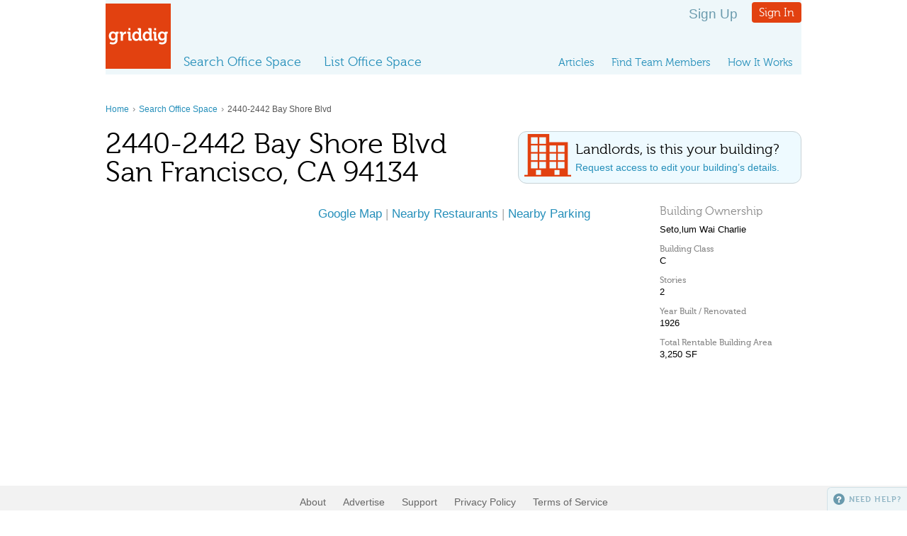

--- FILE ---
content_type: text/html; charset=UTF-8
request_url: https://griddig.com/us/ca/san_francisco/2440-2442_bay_shore_blvd
body_size: 3037
content:
<!DOCTYPE html>
<html dir="ltr" lang="en-US">
  <head>
    <meta charset="UTF-8" />
            <title>2440-2442 Bay Shore Blvd, San Francisco | griddig</title>
    <link rel="canonical" href="https://griddig.com/us/ca/san_francisco/2440-2442_bay_shore_blvd"/>
    <link rel="stylesheet" type="text/css" href="/inc/styles.css" media="all" />
    <link rel="stylesheet" type="text/css" href="/inc/print.css" media="print" />
        <script type="text/javascript" src="https://ajax.googleapis.com/ajax/libs/jquery/1.7.1/jquery.min.js"></script>
    <script type="text/javascript" src="https://ajax.googleapis.com/ajax/libs/jqueryui/1.10.3/jquery-ui.min.js"></script>
    <script type="text/javascript" src="/inc/scripts/jquery-cookie/jquery.cookie.js"></script>
    <script type="text/javascript" src="/inc/scripts.js"></script>
    <script type="text/javascript" src="/inc/scripts_aux.js"></script>
  </head>

  <body id="" class="">
    <div id="wrapper">
      <header>
        <a href="/"><img src="/img/griddig.gif" width="92" height="92" alt="griddig" id="logo" /></a>
        <div id="admin">
                                    <!--<a id="pricing_link" href="https://griddig.com/pricing">Pricing</a>-->
              <a class='signup_link' href='https://griddig.com/create-account'>Sign Up</a> <a href='#loginform' id='nv-login' class='button showoverlay'>Sign In</a>
                              </div>
        <nav>
                      <ul id="supernav">
              <li id="nv-articles"><a href="https://griddig.com/articles">Articles</a></li>
              <li id="nv-reviews"><a href="https://griddig.com/find-team-members">Find Team Members</a></li>
              <li id="nv-howitworks"><a href="https://griddig.com/how-it-works">How It Works</a></li>
            </ul>
            <ul id="mainnav">
              <li id="nv-search"><a href="https://griddig.com/space-searches/search-office-space">Search Office Space</a></li>
		<li id="nv-listspace"><a href="https://griddig.com/your-listings/list-space">List Office Space</a></li>
            </ul>
                      
          
	<div id="loginform" class="overlay">
	    <div id="login_messages"></div>
		<form action="#" url="https://griddig.com/ajax-login" method="post">
		<input type="hidden" name="next" id="next" value="" />
		<fieldset>
			<legend>Sign In</legend>
			<div>
				<label for="email">Email</label>
				<input name="username" id="username" type="text" value="" size="32" />
			</div>
			<div>
				<label for="password">Password</label>
				<input name="password" id="password" type="password" value="" size="32" />
			</div>										
		</fieldset>
		<input type="submit" class="button submit" value="log in" />
		<p class="floatl"><a href="https://griddig.com/request-password">Forget your password?</a></p>					
    	</form>
    	<div class="intro">
    		<h2>Don&rsquo;t have an account?</h2>
    		<p><a href="https://griddig.com/create-account">Set up an account</a> today to</p>
    		<ul>
    			<li>Collaborate with your expert team on search and listing projects</li>
    			<li>Save searches &amp; listings</li>
    			<li>Compare your top listings or tenants</li>
    			<li>and more&hellip;!</li>
    		</ul>
            <p>Sign up today and get <strong>free access</strong> to our <a href="https://griddig.com/pricing">premium tools</a>, including our space comparison tool and our Letter of Intent generator.</p>
    		<p>It&rsquo;s easy. <a href="https://griddig.com/create-account">Get started now!</a></p>				
    	</div>
	</div>
	
        </nav>
      </header>
<section id="detail" class="undeclared" site_section=""><div id="content">
            <p class="breadcrumb"><a href="/">Home</a> <span>&rsaquo;</span> <a href="https://griddig.com/space-searches/search-office-space">Search Office Space</a> <span>&rsaquo;</span> 2440-2442 Bay Shore Blvd</p><div class="callout" id="requestbuildingaccess">
            <a href="https://griddig.com/request-building-access/23170">
            <h3>Landlords, is this your building?</h3>
            <p>Request access to edit your building&rsquo;s details.</p>
            </a>
        </div>
    <h1>
            2440-2442 Bay Shore Blvd<br/>San Francisco, CA 94134</h1>

    <div>
        <div id="sidebar">
        </ul>
    </div>

    <div id="details" style="min-height: initial">
        <div class="columnl">
            <!-- <div id="map"></div> -->
            <p class="larger c gray">
              <a href="https://maps.google.com/maps/place/2440-2442+Bay+Shore+Blvd%2C+San+Francisco%2C+CA+94134">Google Map</a> | <a href="https://maps.google.com/maps?hl=en&ie=UTF-8&q=restaurants&hq=restaurants&hnear=2440-2442+Bay+Shore+Blvd%2C+San+Francisco%2C+CA+94134">Nearby Restaurants</a> | <a href="https://maps.google.com/maps?hl=en&ie=UTF-8&q=parking&hq=parking&hnear=2440-2442+Bay+Shore+Blvd%2C+San+Francisco%2C+CA+94134">Nearby Parking</a>
            </p>

            <!--
            <div class="info_message">
                <p>We&rsquo;re sorry we don&rsquo;t have more details to share on this building. This building has not yet been populated with details by the building owner or their representative on griddig.</p>

                <p><strong>Interested in seeing more building details from the landlord</strong>, including photos, video, amenities and other important information? <a href="#" class="tenderwidget request-building-listing-information">Let us know and we&rsquo;ll send them a notification.</a></p>
                <script type="text/javascript" charset="utf-8">
                    $(document).ready(function(){
                        Tender = {
                            title: 'Request Building / Listing Information for 2440-2442 Bay Shore Blvd, San Francisco, CA 94134 (#23170)',
                            category: 'request-building-listing-information',
                            hide_kb: true,
                            hideToggle: true,
                            widgetToggles: $('.tenderwidget, #tenderwidget')
                        }
                    });
                </script>
                <p>This building is unclaimed... <strong><a href="https://griddig.com/request-building-access/23170">Claim it Now</a></strong>   </p>
            </div>
            -->

        </div>


        <div class="columnr">
            <h3>Building Ownership</h3>
            <p>Seto,lum Wai Charlie</p>
            
            
            <h4>Building Class</h4>
            <p>C</p>
            <h4>Stories</h4>
            <p>2</p>
            <h4>Year Built / Renovated</h4>
            <p>1926</p>
            <h4>Total Rentable Building Area</h4>
            <p>3,250 SF</p>
        </div>
    


    </div>
</div>


</div>
</section>
</div>

      <footer>
          <ul>
              <li><a href="https://griddig.com/about">About</a></li>
              <li><a href="https://griddig.com/about/advertise">Advertise</a></li>
              <li><a href="#" class="tenderwidget">Support</a></li>
              <li><a href="https://griddig.com/privacy/privacy-policy">Privacy Policy</a></li>
              <li><a href="https://griddig.com/privacy/terms-of-service">Terms of Service</a></li>
          </ul>
          <a href="https://itunes.apple.com/us/app/griddig-loi/id1290028052?ls=1&mt=8"><img src="/img/itunes-badge.png" style="max-width: 150px;" alt="iOS App"/></a>
          <a href="https://play.google.com/store/apps/details?id=com.griddig.loi"><img src="https://play.google.com/intl/en_us/badges/images/badge_new.png" style="max-width: 150px;" alt="Android App"/></a>
          <p>&copy; 2026 griddig. All Rights Reserved.</p>
          <p><a href="https://plus.google.com/101791916536411826344" rel="publisher">Google+</a></p>
          <ul id="sm">
              <li id="sm-f"><a href="https://www.facebook.com/pages/Griddig/1388039708136864">Facebook</a></li>
              <li id="sm-t"><a href="https://twitter.com/griddigSF">Twitter</a></li>
              <li id="sm-g"><a href="https://plus.google.com/u/0/101791916536411826344/posts">Google+</a></li>
              <li id="sm-l"><a href="https://www.linkedin.com/company/3680264?trk=tyah&trkInfo=tarId%%3A1397497926947%%2Ctas%%3Agriddig%%2Cidx%%3A2-1-2">LinkedIn</a></li>
              <li id="sm-y"><a href="https://www.youtube.com/channel/UCEnMKeNM7Z10uazWr6TBArw">YouTube</a></li>
          </ul>
      </footer>
  


<div id="overlay"></div>


  <div id="tenderwidget"><span></span>Need Help?</div>
  <script type="text/javascript">
    Tender = { hideToggle: true, widgetToggles: $('.tenderwidget, #tenderwidget') }
  </script>
  <script src="https://griddig.tenderapp.com/tender_widget.js" type="text/javascript"></script>

<script>
  (function(i,s,o,g,r,a,m){i['GoogleAnalyticsObject']=r;i[r]=i[r]||function(){
  (i[r].q=i[r].q||[]).push(arguments)},i[r].l=1*new Date();a=s.createElement(o),
  m=s.getElementsByTagName(o)[0];a.async=1;a.src=g;m.parentNode.insertBefore(a,m)
  })(window,document,'script','//www.google-analytics.com/analytics.js','ga');
  ga('create', 'UA-47408378-1', 'griddig.com');
  ga('require', 'displayfeatures');
  ga('send', 'pageview');
</script>

<script defer src="https://static.cloudflareinsights.com/beacon.min.js/vcd15cbe7772f49c399c6a5babf22c1241717689176015" integrity="sha512-ZpsOmlRQV6y907TI0dKBHq9Md29nnaEIPlkf84rnaERnq6zvWvPUqr2ft8M1aS28oN72PdrCzSjY4U6VaAw1EQ==" data-cf-beacon='{"version":"2024.11.0","token":"fb021761692147398bad3d989412ac79","r":1,"server_timing":{"name":{"cfCacheStatus":true,"cfEdge":true,"cfExtPri":true,"cfL4":true,"cfOrigin":true,"cfSpeedBrain":true},"location_startswith":null}}' crossorigin="anonymous"></script>
</body>
</html>


--- FILE ---
content_type: application/javascript
request_url: https://griddig.com/inc/scripts/griddig-calc.js
body_size: 712
content:
$(document).ready(function(){
	$("#calculator input:text").live('keyup', function() {
		var tr = $(this).closest("tr");
		//move-in sf for changed row
		var movein = tr.find(".size").val() * tr.find(".nmovein").val();
		tr.find(".movein").val(movein);
		//future sf for changed row
		var future = tr.find(".size").val() * tr.find(".nfuture").val();
		tr.find(".future").val(future);		
		calc_recalc();		
	});
	

	function zebra(){
		var count = 1
		$(".zebra tr").removeClass('alt');
		$(".zebra tr").each(function(){
			if ($(this).is(":visible")){			
				if (count%2==1){ //odd row
			    	$(this).addClass('alt');				
			    } 
				count++;
			}				
		});
	}
	
	function calc_recalc(){
		//move-in subtotal1
		var tmovein = 0;
		$(".movein").each(function() {
			if (!isNaN(parseFloat($(this).val()))) tmovein += parseFloat($(this).val());
		});
		$("#subtotal1").find(":text").eq(0).val(commaSep(tmovein));		
		//future subtotal1
		var tfuture = 0;
		$(".future").each(function() {
			if (!isNaN(parseFloat($(this).val()))) tfuture += parseFloat($(this).val());
		});
		$("#subtotal1").find(":text").eq(1).val(commaSep(tfuture));
	
		//move-in circulation
		var moveincirculation = Math.round(tmovein * .4);
		$("#circulation").find(":text").eq(0).val(commaSep(moveincirculation));
		//future circulation
		var futurecirculation = Math.round(tfuture * .4);
		$("#circulation").find(":text").eq(1).val(commaSep(futurecirculation));
	
		//move-in subtotal2
		tmovein += moveincirculation;
		$("#subtotal2").find(":text").eq(0).val(commaSep(tmovein));
		//future subtotal2
		tfuture += futurecirculation;
		$("#subtotal2").find(":text").eq(1).val(commaSep(tfuture));
	
		//move-in loadfactor
		var moveinloadfactor = Math.round(tmovein * .2);
		$("#loadfactor").find(":text").eq(0).val(commaSep(moveinloadfactor));
		//future circulation
		var futureloadfactor = Math.round(tfuture * .2);
		$("#loadfactor").find(":text").eq(1).val(commaSep(futureloadfactor));
	
		//move-in total
		tmovein += moveinloadfactor;
		$("#total_rentable_area_movein, #totalrsf").val(commaSep(tmovein));
		//future total
		tfuture += futureloadfactor;
		$("#total_rentable_area_future, #totalrsffuture").val(commaSep(tfuture));
	}
	
	$("#calculator tr").each(function() {
		if ($(this).is(":visible")){
			var id = $(this).attr("id");
			$("#o-"+id).addClass("selected");
		}		
	});
	
	$("#configurations #sidetabs div li").click(function(){
		var id = $(this).attr("id").substring(2);		
		//remove option
		if ($(this).hasClass("selected")){
			$(this).removeClass("selected");
			$("#"+id).hide();
			$("#"+id).find(".nmovein,.nfuture,.movein,.future").val("");
			$("#"+id).find(".hidden").val("hidden");
		//add option
		} else {
			$(this).addClass("selected");
			$("#"+id).show();
			$("#"+id).find(".hidden").val("");	
            $("#"+id).find(".nmovein").val(0);
		}
		zebra();
		calc_recalc();
	});
	zebra();
	
	function commaSep(val){
	    while (/(\d+)(\d{3})/.test(val.toString())){
	      val = val.toString().replace(/(\d+)(\d{3})/, '$1'+','+'$2');
	    }
	    return val;
	}
	
	//show/hide table rows -------------------> change to modal!!!!
	$("#calculator .hiderow span").live('click', function(){
		var myparent = $(this).parent("td").parent("tr");
		var id = $(this).parent("td").parent("tr").attr("id");
		$("#dialog-confirm").dialog({
			draggable: false,
			resizable: false,
			modal: true,
			height: 100,
			buttons: {
				"remove": function() {										
					$(this).dialog( "close" );
					$("#o-"+id).removeClass("selected");
					myparent.hide();
					myparent.find(".nmovein,.nfuture,.movein,.future").val("");
					myparent.find(".hidden").val("hidden");
					calc_recalc();
					zebra();
				},
				cancel: function() {
					$(this).dialog( "close" );
				}
			}
		});	
	});
	
	$("#calculator .removerow span").live('click', function(){
		var myparent = $(this).parent("td").parent("tr");
		$("#dialog-confirm").dialog({
			draggable: false,
			resizable: false,
			modal: true,
			height: 100,
			buttons: {
				"remove": function() {										
					$(this).dialog( "close" );
					myparent.remove();
					calc_recalc();
					zebra();
				},
				cancel: function() {
					$(this).dialog( "close" );
				}
			}
		});	
	});
	
	$("#calculator tr").each(function() {
		var tr = $(this);
		//move-in sf for changed row
		var movein = tr.find(".size").val() * tr.find(".nmovein").val();
		if (movein != 0) tr.find(".movein").val(movein);
		//future sf for changed row
		var future = tr.find(".size").val() * tr.find(".nfuture").val();
		if (future != 0) tr.find(".future").val(future);			
	});
	$(document).ready(calc_recalc);
	
	//addrow
	$("#calculate #addrow").click();
});


--- FILE ---
content_type: application/javascript
request_url: https://griddig.com/inc/scripts/griddig-loi.js
body_size: 1386
content:
function comments_click() {
    //expand/collapse section comments
    $(".comments h3").click(function() {
        //collapse
        if ($(this).parents('form').hasClass("expanded")){
            $(this).parents('form').removeClass("expanded");
        }
        //expand
        else {
            $(this).parents('form').addClass("expanded");
            $(this).next('.content').scrollTo( 'max', 800 );
        }
    });
}

$(document).ready(function(){

    $("#loi button#submit_proposal").on('click', function() {
        $("#submit_proposal_form").toggle();
        location.hash = null;
        location.hash = "#submit_proposal_form";
    });

    $("#loi #invite_form_cancel").on('click', function() {
        $("#invite_form").toggle();
        return false;
    });

    $("#loi #submit_proposal_form_cancel").on('click', function() {
        $("#submit_proposal_form").toggle();
        return false;
    });

    //$("#loi a").not(".review-button").on('click', function() {
    //    return window.confirm("Are you sure you want to leave the page? All unsaved changes will be lost.");
    //});


    $('.comments .content').scrollTo( 'max', 800 );

    comments_click();

    $("#loi.create-loi #showhelptxt").click(function() {
        document.location = '/create-account';
        return false;
    });

    $("#loi.create-loi .help").click(function() {
        document.location = '/create-account';
        return false;
    });

    //expand/collapse all help
    $("#showhelptxt").click(function() {
        $(this).add(".help").hide();
        $(".helptxt, #hidehelptxt").show();
        $("#loi #expandall").hide();
        $("#loi .section").addClass("expanded");
        $("#loi #collapseall").show();
        $('.comments .content').scrollTo( 'max', 800 );
    });
    $("#loi #hidehelptxt").click(function() {
        $(this).hide();
        $(".helptxt").hide();
        $("#showhelptxt, .help").show();
    });

    //expand/collapse single help
    $("#loi .help").click(function() {
        //$(this).hide();
        $(this).parents('form').find(".helptxt").toggle();
    });
    $("#loi .helptxt .close").click(function() {
        $(this).parents('form').find('.helptxt').hide();
        $(this).parent().prev(".help").show();
    });

    $("#loi #approveall").click(function() {
        $("#loi .approve").click();
        $(".section").removeClass("expanded");
    });

    //approve button
    $(".approve").live('click', function(){
        $(this).removeClass("approve").addClass("approved").html("<span></span>Approved");
    });

    $(".approved").live('click', function(){
        $(this).removeClass("approved").addClass("approve").html("Approve");
    });

    //invite button
    $("#loi.create-loi button#invite").click(function() {
        document.location = '/create-account';
        return false;
    });


    $("button#invite").live('click', function() {
        $("#invite_form").toggle();
    });

    $("button#print").live('click', function() {
        var url = document.location+'?print=1';
        window.open(url, '_blank');
    });

    //omit/undo omit section
    //$(".omit").click(function() {
    //    $(this).parents('.section').addClass("removed");
    //    $(this).parents('.actions').prepend('<span class="omitted undo" title="click to undo">Omitted</span>');
    //});
    //$(".undo").live("click", function() {
    //    $(this).parents('.removed').removeClass("removed");
    //    $(this).remove();
    //});

    //dismiss note
    $(".dismiss").click(function() {
        $(this).parent().remove();
    });

    //make content editable
    $("#loi .editable").attr('contentEditable',true)
    $("#loi .editable").focus(function(){
        $(this).addClass("active");
    });
    $("#loi .editable").blur(function(){
        $(this).removeClass("active");
    });

    //handle tenant improvement sections
    var first = 1;
    function checkTI(){
        if (first != 1) $("#dialog-ti, #overlay").fadeIn("fast");
        if ($('#ti-t').is(':checked') == true) {
            $(".ti, .ti-l").hide();
            $(".ti-t, .ti-save").show();
            first = 0;
        }
        else if ($('#ti-l').is(':checked') == true) {
            $(".ti, .ti-t").hide();
            $(".ti-l, .ti-save").show();
            first = 0;
        } else {
            $(".ti-l, .ti-t, .ti-save").hide();
            $(".ti").show();
        }

    }
    checkTI();
    $("#ti-t, #ti-l").change(function() {checkTI()});

    if ($("#loi").length) wrapCurly();

    //only allow users with view permissions to be selected as addressees.
    $("#loi .permissions select").change(function(){
        if ($(this).val() == "Cannot View") {
            $(this).parent().parent().find("td :checkbox").attr("checked", "").attr("disabled","disabled");
            //.prop("checked", false);
            //.prop('disabled', true);
        } else {
            $(this).parent().parent().find("td :checkbox").attr("disabled","");
        }
    });

    //calculate RSF
    $("#rsfcalc input:text").live('keyup', function() {
        loi_recalc();
    });

    function loi_recalc(){
        var rsf = usf = 0;
        $('#rsfcalc tr:not(.total)').each(function() {
            if (!isNaN(parseFloat($(this).find(":text").eq(1).val()))) usf += parseFloat($(this).find(":text").eq(1).val().replace(/,/g,''));
            if (!isNaN(parseFloat($(this).find(":text").eq(2).val()))) rsf += parseFloat($(this).find(":text").eq(2).val().replace(/,/g,''));
        });
        if (usf != 0) {
            $("#rsfcalc .total").find(":text").eq(0).val(commaSep(usf));
        } else {
            $("#rsfcalc .total").find(":text").eq(0).val(usf);
        }
        if (rsf != 0) {
            $("#rsfcalc .total").find(":text").eq(1).val(commaSep(rsf));
        } else {
            $("#rsfcalc .total").find(":text").eq(1).val(rsf);
        }
    }
    loi_recalc();

    $("#rsfcalc .hiderow span").live('click', function(){
        var myparent = $(this).parent("td").parent("tr");
        $("#dialog-confirm").dialog({
            draggable: false,
            resizable: false,
            modal: true,
            height: 100,
            buttons: {
                "remove": function() {
                    $(this).dialog( "close" );
                    myparent.remove();
                    loi_recalc();
                    zebra();
                },
                cancel: function() {
                    $(this).dialog( "close" );
                }
            }
        });
    });

    function commaSep(val){
        while (/(\d+)(\d{3})/.test(val.toString())){
          val = val.toString().replace(/(\d+)(\d{3})/, '$1'+','+'$2');
        }
        return val;
    }

    // Auto-select lease_type on create-loi page
    $("body.loi #leasetype").change(function() {
        document.location = '/create-loi/' + this.value;
    });

});


//wrap text in {} in span
function wrapCurly(){
    $('.editable, .edits').each(function() {
        $(this).html($(this).html().replace(/{/g,'<span>{'));
        $(this).html($(this).html().replace(/}/g,'}</span>'));
    });
}


--- FILE ---
content_type: application/javascript
request_url: https://griddig.com/inc/scripts/jslider/jquery.numberformatter-1.2.3.js
body_size: 4296
content:
/**
 * jquery.numberformatter - Formatting/Parsing Numbers in jQuery
 * 
 * Written by
 * Michael Abernethy (mike@abernethysoft.com),
 * Andrew Parry (aparry0@gmail.com)
 *
 * Dual licensed under the MIT (MIT-LICENSE.txt)
 * and GPL (GPL-LICENSE.txt) licenses.
 *
 * @author Michael Abernethy, Andrew Parry
 * @version 1.2.3-SNAPSHOT ($Id: jquery.numberformatter-1.2.3.js,v 1.2 2013/06/04 21:14:07 mike Exp $)
 * 
 * Dependencies
 * 
 * jQuery (http://jquery.com)
 * jshashtable (http://www.timdown.co.uk/jshashtable)
 * 
 * Notes & Thanks
 * 
 * many thanks to advweb.nanasi.jp for his bug fixes
 * jsHashtable is now used also, so thanks to the author for that excellent little class.
 *
 * This plugin can be used to format numbers as text and parse text as Numbers
 * Because we live in an international world, we cannot assume that everyone
 * uses "," to divide thousands, and "." as a decimal point.
 *
 * As of 1.2 the way this plugin works has changed slightly, parsing text to a number
 * has 1 set of functions, formatting a number to text has it's own. Before things
 * were a little confusing, so I wanted to separate the 2 out more.
 *
 *
 * jQuery extension functions:
 *
 * formatNumber(options, writeBack, giveReturnValue) - Reads the value from the subject, parses to
 * a Javascript Number object, then formats back to text using the passed options and write back to
 * the subject.
 * 
 * parseNumber(options) - Parses the value in the subject to a Number object using the passed options
 * to decipher the actual number from the text, then writes the value as text back to the subject.
 * 
 * 
 * Generic functions:
 * 
 * formatNumber(numberString, options) - Takes a plain number as a string (e.g. '1002.0123') and returns
 * a string of the given format options.
 * 
 * parseNumber(numberString, options) - Takes a number as text that is formatted the same as the given
 * options then and returns it as a plain Number object.
 * 
 * To achieve the old way of combining parsing and formatting to keep say a input field always formatted
 * to a given format after it has lost focus you'd simply use a combination of the functions.
 * 
 * e.g.
 * $("#salary").blur(function(){
 * 		$(this).parseNumber({format:"#,###.00", locale:"us"});
 * 		$(this).formatNumber({format:"#,###.00", locale:"us"});
 * });
 *
 * The syntax for the formatting is:
 * 0 = Digit
 * # = Digit, zero shows as absent
 * . = Decimal separator
 * - = Negative sign
 * , = Grouping Separator
 * % = Percent (multiplies the number by 100)
 * 
 * For example, a format of "#,###.00" and text of 4500.20 will
 * display as "4.500,20" with a locale of "de", and "4,500.20" with a locale of "us"
 *
 *
 * As of now, the only acceptable locales are 
 * Arab Emirates -> "ae"
 * Australia -> "au"
 * Austria -> "at"
 * Brazil -> "br"
 * Canada -> "ca"
 * China -> "cn"
 * Czech -> "cz"
 * Denmark -> "dk"
 * Egypt -> "eg"
 * Finland -> "fi"
 * France  -> "fr"
 * Germany -> "de"
 * Greece -> "gr"
 * Great Britain -> "gb"
 * Hong Kong -> "hk"
 * India -> "in"
 * Israel -> "il"
 * Japan -> "jp"
 * Russia -> "ru"
 * South Korea -> "kr"
 * Spain -> "es"
 * Sweden -> "se"
 * Switzerland -> "ch"
 * Taiwan -> "tw"
 * Thailand -> "th"
 * United States -> "us"
 * Vietnam -> "vn"
 **/

(function(jQuery) {

	var nfLocales = new Hashtable();
	
	var nfLocalesLikeUS = [ 'ae','au','ca','cn','eg','gb','hk','il','in','jp','sk','th','tw','us' ];
	var nfLocalesLikeDE = [ 'at','br','de','dk','es','gr','it','nl','pt','tr','vn' ];
	var nfLocalesLikeFR = [ 'cz','fi','fr','ru','se','pl' ];
	var nfLocalesLikeCH = [ 'ch' ];
	
	var nfLocaleFormatting = [ [".", ","], [",", "."], [",", " "], [".", "'"] ]; 
	var nfAllLocales = [ nfLocalesLikeUS, nfLocalesLikeDE, nfLocalesLikeFR, nfLocalesLikeCH ]

	function FormatData(dec, group, neg) {
		this.dec = dec;
		this.group = group;
		this.neg = neg;
	};

	function init() {
		// write the arrays into the hashtable
		for (var localeGroupIdx = 0; localeGroupIdx < nfAllLocales.length; localeGroupIdx++) {
			localeGroup = nfAllLocales[localeGroupIdx];
			for (var i = 0; i < localeGroup.length; i++) {
				nfLocales.put(localeGroup[i], localeGroupIdx);
			}
		}
	};

	function formatCodes(locale, isFullLocale) {
		if (nfLocales.size() == 0)
			init();

         // default values
         var dec = ".";
         var group = ",";
         var neg = "-";
         
         if (isFullLocale == false) {
	         // Extract and convert to lower-case any language code from a real 'locale' formatted string, if not use as-is
	         // (To prevent locale format like : "fr_FR", "en_US", "de_DE", "fr_FR", "en-US", "de-DE")
	         if (locale.indexOf('_') != -1)
				locale = locale.split('_')[1].toLowerCase();
			 else if (locale.indexOf('-') != -1)
				locale = locale.split('-')[1].toLowerCase();
		}

		 // hashtable lookup to match locale with codes
		 var codesIndex = nfLocales.get(locale);
		 if (codesIndex) {
		 	var codes = nfLocaleFormatting[codesIndex];
			if (codes) {
				dec = codes[0];
				group = codes[1];
			}
		 }
		 return new FormatData(dec, group, neg);
    };
	
	
	/*	Formatting Methods	*/
	
	
	/**
	 * Formats anything containing a number in standard js number notation.
	 * 
	 * @param {Object}	options			The formatting options to use
	 * @param {Boolean}	writeBack		(true) If the output value should be written back to the subject
	 * @param {Boolean} giveReturnValue	(true) If the function should return the output string
	 */
	jQuery.fn.formatNumber = function(options, writeBack, giveReturnValue) {
	
		return this.each(function() {
			// enforce defaults
			if (writeBack == null)
				writeBack = true;
			if (giveReturnValue == null)
				giveReturnValue = true;
			
			// get text
			var text;
			if (jQuery(this).is(":input"))
				text = new String(jQuery(this).val());
			else
				text = new String(jQuery(this).text());

			// format
			var returnString = jQuery.formatNumber(text, options);
		
			// set formatted string back, only if a success
//			if (returnString) {
				if (writeBack) {
					if (jQuery(this).is(":input"))
						jQuery(this).val(returnString);
					else
						jQuery(this).text(returnString);
				}
				if (giveReturnValue)
					return returnString;
//			}
//			return '';
		});
	};
	
	/**
	 * First parses a string and reformats it with the given options.
	 * 
	 * @param {Object} numberString
	 * @param {Object} options
	 */
	jQuery.formatNumber = function(numberString, options){
		var options = jQuery.extend({}, jQuery.fn.formatNumber.defaults, options);
		var formatData = formatCodes(options.locale.toLowerCase(), options.isFullLocale);
		
		var dec = formatData.dec;
		var group = formatData.group;
		var neg = formatData.neg;
		
		var validFormat = "0#-,.";
		
		// strip all the invalid characters at the beginning and the end
		// of the format, and we'll stick them back on at the end
		// make a special case for the negative sign "-" though, so 
		// we can have formats like -$23.32
		var prefix = "";
		var negativeInFront = false;
		for (var i = 0; i < options.format.length; i++) {
			if (validFormat.indexOf(options.format.charAt(i)) == -1) 
				prefix = prefix + options.format.charAt(i);
			else 
				if (i == 0 && options.format.charAt(i) == '-') {
					negativeInFront = true;
					continue;
				}
				else 
					break;
		}
		var suffix = "";
		for (var i = options.format.length - 1; i >= 0; i--) {
			if (validFormat.indexOf(options.format.charAt(i)) == -1) 
				suffix = options.format.charAt(i) + suffix;
			else 
				break;
		}
		
		options.format = options.format.substring(prefix.length);
		options.format = options.format.substring(0, options.format.length - suffix.length);
		
		// now we need to convert it into a number
		//while (numberString.indexOf(group) > -1) 
		//	numberString = numberString.replace(group, '');
		//var number = new Number(numberString.replace(dec, ".").replace(neg, "-"));
		var number = new Number(numberString);
		
		return jQuery._formatNumber(number, options, suffix, prefix, negativeInFront);
	};
	
	/**
	 * Formats a Number object into a string, using the given formatting options
	 * 
	 * @param {Object} numberString
	 * @param {Object} options
	 */
	jQuery._formatNumber = function(number, options, suffix, prefix, negativeInFront) {
		var options = jQuery.extend({}, jQuery.fn.formatNumber.defaults, options);
		var formatData = formatCodes(options.locale.toLowerCase(), options.isFullLocale);
		
		var dec = formatData.dec;
		var group = formatData.group;
		var neg = formatData.neg;
		
		var forcedToZero = false;
		if (isNaN(number)) {
			if (options.nanForceZero == true) {
				number = 0;
				forcedToZero = true;
			} else 
				return null;
		}

		// special case for percentages
        if (suffix == "%")
        	number = number * 100;

		var returnString = "";
		if (options.format.indexOf(".") > -1) {
			var decimalPortion = dec;
			var decimalFormat = options.format.substring(options.format.lastIndexOf(".") + 1);
			
			// round or truncate number as needed
			if (options.round == true)
				number = new Number(number.toFixed(decimalFormat.length));
			else {
				var numStr = number.toString();
				numStr = numStr.substring(0, numStr.lastIndexOf('.') + decimalFormat.length + 1);
				number = new Number(numStr);
			}
			
			var decimalValue = number % 1;
			var decimalString = new String(decimalValue.toFixed(decimalFormat.length));
			decimalString = decimalString.substring(decimalString.lastIndexOf(".") + 1);
			
			for (var i = 0; i < decimalFormat.length; i++) {
				if (decimalFormat.charAt(i) == '#' && decimalString.charAt(i) != '0') {
                	decimalPortion += decimalString.charAt(i);
					continue;
				} else if (decimalFormat.charAt(i) == '#' && decimalString.charAt(i) == '0') {
					var notParsed = decimalString.substring(i);
					if (notParsed.match('[1-9]')) {
						decimalPortion += decimalString.charAt(i);
						continue;
					} else
						break;
				} else if (decimalFormat.charAt(i) == "0")
					decimalPortion += decimalString.charAt(i);
			}
			returnString += decimalPortion
         } else
			number = Math.round(number);

		var ones = Math.floor(number);
		if (number < 0)
			ones = Math.ceil(number);

		var onesFormat = "";
		if (options.format.indexOf(".") == -1)
			onesFormat = options.format;
		else
			onesFormat = options.format.substring(0, options.format.indexOf("."));

		var onePortion = "";
		if (!(ones == 0 && onesFormat.substr(onesFormat.length - 1) == '#') || forcedToZero) {
			// find how many digits are in the group
			var oneText = new String(Math.abs(ones));
			var groupLength = 9999;
			if (onesFormat.lastIndexOf(",") != -1)
				groupLength = onesFormat.length - onesFormat.lastIndexOf(",") - 1;
			var groupCount = 0;
			for (var i = oneText.length - 1; i > -1; i--) {
				onePortion = oneText.charAt(i) + onePortion;
				groupCount++;
				if (groupCount == groupLength && i != 0) {
					onePortion = group + onePortion;
					groupCount = 0;
				}
			}
			
			// account for any pre-data padding
			if (onesFormat.length > onePortion.length) {
				var padStart = onesFormat.indexOf('0');
				if (padStart != -1) {
					var padLen = onesFormat.length - padStart;
					
					// pad to left with 0's or group char
					var pos = onesFormat.length - onePortion.length - 1;
					while (onePortion.length < padLen) {
						var padChar = onesFormat.charAt(pos);
						// replace with real group char if needed
						if (padChar == ',')
							padChar = group;
						onePortion = padChar + onePortion;
						pos--;
					}
				}
			}
		}
		
		if (!onePortion && onesFormat.indexOf('0', onesFormat.length - 1) !== -1)
   			onePortion = '0';

		returnString = onePortion + returnString;

		// handle special case where negative is in front of the invalid characters
		if (number < 0 && negativeInFront && prefix.length > 0)
			prefix = neg + prefix;
		else if (number < 0)
			returnString = neg + returnString;
		
		if (!options.decimalSeparatorAlwaysShown) {
			if (returnString.lastIndexOf(dec) == returnString.length - 1) {
				returnString = returnString.substring(0, returnString.length - 1);
			}
		}
		returnString = prefix + returnString + suffix;
		return returnString;
	};


	/*	Parsing Methods	*/


	/**
	 * Parses a number of given format from the element and returns a Number object.
	 * @param {Object} options
	 */
	jQuery.fn.parseNumber = function(options, writeBack, giveReturnValue) {
		// enforce defaults
		if (writeBack == null)
			writeBack = true;
		if (giveReturnValue == null)
			giveReturnValue = true;
		
		// get text
		var text;
		if (jQuery(this).is(":input"))
			text = new String(jQuery(this).val());
		else
			text = new String(jQuery(this).text());
	
		// parse text
		var number = jQuery.parseNumber(text, options);
		
		if (number) {
			if (writeBack) {
				if (jQuery(this).is(":input"))
					jQuery(this).val(number.toString());
				else
					jQuery(this).text(number.toString());
			}
			if (giveReturnValue)
				return number;
		}
	};
	
	/**
	 * Parses a string of given format into a Number object.
	 * 
	 * @param {Object} string
	 * @param {Object} options
	 */
	jQuery.parseNumber = function(numberString, options) {
		var options = jQuery.extend({}, jQuery.fn.parseNumber.defaults, options);
		var formatData = formatCodes(options.locale.toLowerCase(), options.isFullLocale);

		var dec = formatData.dec;
		var group = formatData.group;
		var neg = formatData.neg;

		var valid = "1234567890.-";
		
		// now we need to convert it into a number
		while (numberString.indexOf(group)>-1)
			numberString = numberString.replace(group,'');
		numberString = numberString.replace(dec,".").replace(neg,"-");
		var validText = "";
		var hasPercent = false;
		if (numberString.charAt(numberString.length - 1) == "%" || options.isPercentage == true)
			hasPercent = true;
		for (var i=0; i<numberString.length; i++) {
			if (valid.indexOf(numberString.charAt(i))>-1)
				validText = validText + numberString.charAt(i);
		}
		var number = new Number(validText);
		if (hasPercent) {
			number = number / 100;
			var decimalPos = validText.indexOf('.');
			if (decimalPos != -1) {
				var decimalPoints = validText.length - decimalPos - 1;
				number = number.toFixed(decimalPoints + 2);
			} else {
				number = number.toFixed(validText.length - 1);
			}
		}

		return number;
	};

	jQuery.fn.parseNumber.defaults = {
		locale: "us",
		decimalSeparatorAlwaysShown: false,
		isPercentage: false,
		isFullLocale: false
	};

	jQuery.fn.formatNumber.defaults = {
		format: "#,###.00",
		locale: "us",
		decimalSeparatorAlwaysShown: false,
		nanForceZero: true,
		round: true,
		isFullLocale: false
	};
	
	Number.prototype.toFixed = function(precision) {
    	return jQuery._roundNumber(this, precision);
	};
	
	jQuery._roundNumber = function(number, decimalPlaces) {
		var power = Math.pow(10, decimalPlaces || 0);
    	var value = String(Math.round(number * power) / power);
    	
    	// ensure the decimal places are there
    	if (decimalPlaces > 0) {
    		var dp = value.indexOf(".");
    		if (dp == -1) {
    			value += '.';
    			dp = 0;
    		} else {
    			dp = value.length - (dp + 1);
    		}
    		
    		while (dp < decimalPlaces) {
    			value += '0';
    			dp++;
    		}
    	}
    	return value;
	};

 })(jQuery);